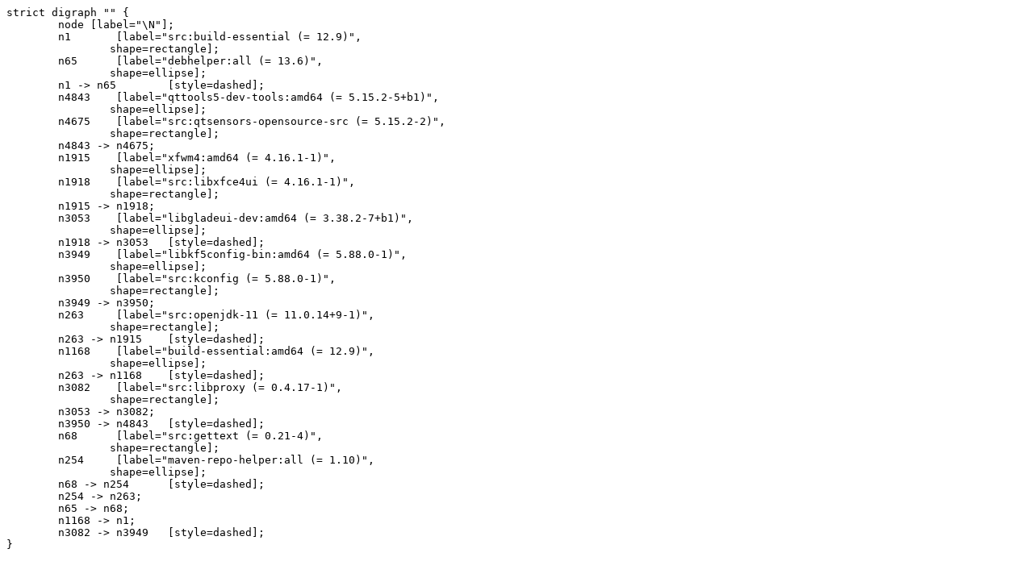

--- FILE ---
content_type: text/vnd.graphviz
request_url: https://bootstrap.debian.net/botch-native/amd64/qtsensors-opensource-src_5.15.2-2.dot
body_size: 1112
content:
strict digraph "" {
	node [label="\N"];
	n1	 [label="src:build-essential (= 12.9)",
		shape=rectangle];
	n65	 [label="debhelper:all (= 13.6)",
		shape=ellipse];
	n1 -> n65	 [style=dashed];
	n4843	 [label="qttools5-dev-tools:amd64 (= 5.15.2-5+b1)",
		shape=ellipse];
	n4675	 [label="src:qtsensors-opensource-src (= 5.15.2-2)",
		shape=rectangle];
	n4843 -> n4675;
	n1915	 [label="xfwm4:amd64 (= 4.16.1-1)",
		shape=ellipse];
	n1918	 [label="src:libxfce4ui (= 4.16.1-1)",
		shape=rectangle];
	n1915 -> n1918;
	n3053	 [label="libgladeui-dev:amd64 (= 3.38.2-7+b1)",
		shape=ellipse];
	n1918 -> n3053	 [style=dashed];
	n3949	 [label="libkf5config-bin:amd64 (= 5.88.0-1)",
		shape=ellipse];
	n3950	 [label="src:kconfig (= 5.88.0-1)",
		shape=rectangle];
	n3949 -> n3950;
	n263	 [label="src:openjdk-11 (= 11.0.14+9-1)",
		shape=rectangle];
	n263 -> n1915	 [style=dashed];
	n1168	 [label="build-essential:amd64 (= 12.9)",
		shape=ellipse];
	n263 -> n1168	 [style=dashed];
	n3082	 [label="src:libproxy (= 0.4.17-1)",
		shape=rectangle];
	n3053 -> n3082;
	n3950 -> n4843	 [style=dashed];
	n68	 [label="src:gettext (= 0.21-4)",
		shape=rectangle];
	n254	 [label="maven-repo-helper:all (= 1.10)",
		shape=ellipse];
	n68 -> n254	 [style=dashed];
	n254 -> n263;
	n65 -> n68;
	n1168 -> n1;
	n3082 -> n3949	 [style=dashed];
}
